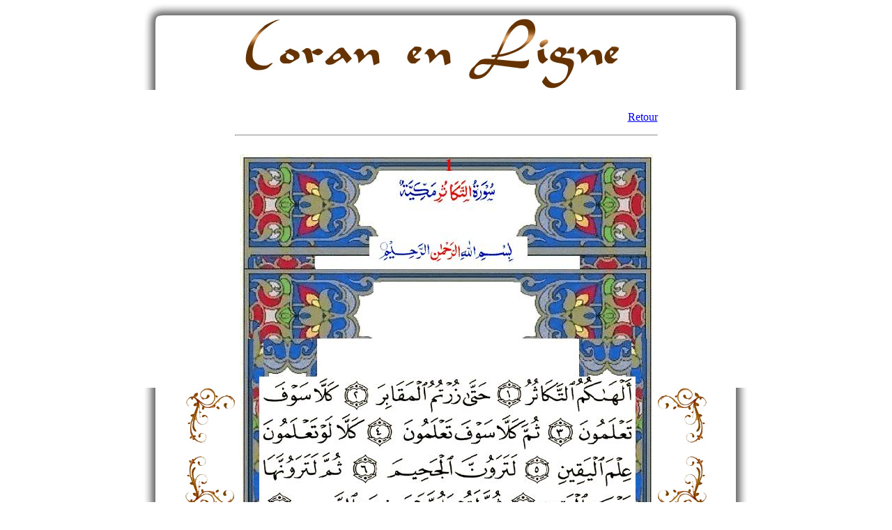

--- FILE ---
content_type: text/html
request_url: http://www.coran-en-ligne.com/Sourate-102-At-Takathur-La-course-aux-richesses-arabe.html
body_size: 2139
content:
<html>
<head>
	<!-- Google tag (gtag.js) -->
	<script async src="https://www.googletagmanager.com/gtag/js?id=G-FZ6YQY8BTW"></script>
	<script>
	  window.dataLayer = window.dataLayer || [];
	  function gtag(){dataLayer.push(arguments);}
	  gtag('js', new Date());

	  gtag('config', 'G-FZ6YQY8BTW');
	</script>
	<meta http-equiv="Content-Type" content="text/html;charset=iso-8859-1"/>
	<meta http-equiv="Content-Language" content="fr">
	<meta http-equiv="pragma" content="">
	<meta name="revisit-after" content="10">
	<meta name="description" content="Sourate 102 du Coran en arabe, At-Takathur (La course aux richesses) : At-Takathur est une sourate mécquoise dont le nombre de versets est de 8. Selon l'ordre de la compilation du Coran, elle a été révélée après Sourate Al-Kawtar.">
	<meta name="keywords" content="Coran en ligne, Sourate At-Takathur, At-Takathur, Sourate 102, Coran, Sourate La course aux richesses, La course aux richesses, Coran en arabe, At-Takathur en arabe,">
	<meta name="robots" content="index,follow,all">
	<meta name="distribution" content="Global">
	<meta name="rating" content="Mature">
	<meta name="copyright" content="CoranEnLigne2010">
	<meta name="author" content="http:\\www.coran-en-ligne.com">
	<meta name="language" content="Fr">
	<meta name="doc-type" content="Public">
	<meta name="doc-rights" content="Public">
	<meta name="Identifier-URL" content="http://www.coran-en-ligne.com/">
	<meta name="Date-Creation-yyyymmdd" content="20091201">
	<meta name="Date-Revision-yyyymmdd" content="20091201">

	<title>Sourate 102 : At-Takathur - La course aux richesses </title>



	<script type="text/javascript" src="inc/ScriptJS/fonctionFenetre.js"></script>
	<link rel="stylesheet" type="text/css" href="inc/css/style.css"></link>

</head>

<body>

	<div id="masqueFenetre" style="position:absolute;top:0px;left:0px;height:100%;width:100%;background-color:#CCCCCC;z-index:5000;-moz-opacity:0.5;opacity:.50;filter:alpha(opacity=50);display:none;"></div>
	<div id="fenetreInternaute"  style="position:absolute;height:536px;overflow:auto;width:529px;top:0px;left:0px;z-index:6000;display:none" class="clsCommentaireBorder">
		<table <%=strCSP%> border="0" style="width:100%;height:100%" >
			<tr class="clsCommentaireCadreAvis"><td id="titreFenetreFlottante"></td><td style="width:120px;cursor:pointer"  onClick="fermerFenetreDiv('')"  style="text-align:right"><u>Fermer la fenêtre</u></td></tr>
			<tr>
				<td colspan="2" style="background-color:#ffffff">

				</td>
			</tr>
		</table>
	</div>

<table  style="width:100%;height:100%;">
	<tr>
		<td align="center">

			<table cellspacing="0" cellpadding="0" width="875" border="0">
			 	<tr><td class="clsTitreSite" colspan="3"></td></tr>
			 	<tr>
			 		<td style=" width:134px;height:100%">
			 		 <table  cellspacing="0" cellpadding="0" border="0"  height="100%">
			 		 	<tr><td class="clsOrnementHG">&nbsp;</td></tr>
			 		 	<tr><td class="clsOrnementMG">&nbsp;</td></tr>
			 		 	<tr><td class="clsOrnementBG">&nbsp;</td></tr>
			 		 </table>


			 		</td>

			  		<td style="width:607px; background-color:#ffffff; padding-top:30px;padding-bottom:30px;" valign="top">















<p align="right">
<a href="coran-en-arabe.html">
Retour</a></p>
<hr>

<center>
<br>

<img src="arabe/102-At-Takathur/At-Takathur.JPG">

<br>
<br>
</center>




<hr>
<p align="right">
<a href="coran-en-arabe.html">
Retour</a></p>



			 		</td>



					<td style="width:134px;height:100%">
						 <table  cellspacing="0" cellpadding="0" border="0"  style="height:100%; width:100%">
							<tr><td class="clsOrnementHD">&nbsp;</td></tr>
							<tr><td class="clsOrnementMD">&nbsp;</td></tr>
							<tr><td class="clsOrnementBD">&nbsp;</td></tr>
						 </table>
			 		</td>
			 	</tr>

			 	<tr>
			 		<td class="clsBouton" colspan="3"></td>
			 	</tr>

			</table>

		 </td>
	</tr>

	<tr>

	 <td class="text12" align="center">
	 	Signaler une faute, une erreur ou un bug ? <a href="mailTo:islam@coran-en-ligne.com">Contactez-Nous</a><br/>
	 	ou : <b>islam[arobase]coran-en-ligne.com</b>
	 </td>
	</tr>

</table>

<script type="text/javascript">
var gaJsHost = (("https:" == document.location.protocol) ? "https://ssl." : "http://www.");
document.write(unescape("%3Cscript src='" + gaJsHost + "google-analytics.com/ga.js' type='text/javascript'%3E%3C/script%3E"));
</script>
<script type="text/javascript">
try {
var pageTracker = _gat._getTracker("UA-11242285-12");
pageTracker._trackPageview();
} catch(err) {}</script>

 </body>
</html>



























--- FILE ---
content_type: text/css
request_url: http://www.coran-en-ligne.com/inc/css/style.css
body_size: 891
content:
body
{
	margin: 0 0 ;
	padding: 0 ;
	text-align: center ;
	/*background-image:url(fondSite.jpg);*/
	background-repeat: y-repeat;
	background-color:#ffffff;
}

.text11{font: 11px Verdana, sans-serif; color: #000000;  text-decoration: none;}
.text12{font: 12px Verdana, sans-serif; color: #000000;  text-decoration: none;}
.text14{font: 14px Verdana, sans-serif; color: #000000;  text-decoration: none;}
.text16{font: 16px Verdana, sans-serif; color: #000000;  text-decoration: none;}
.text12_gras  {font: 12px Verdana, sans-serif; font-weight: bold; color: #000000;  text-decoration: none;}
.textTitre{font: 16px Verdana, sans-serif; color: #000000;  text-decoration: none; font-weight:bold;}

.clsLabel{font: 12px Arial, Verdana; }
.clsLabelGras{font: 16px Arial, Verdana; }

.champ{font-size:11px;}

.clsTabTop{border-top: 1px solid #000000; border-left: 1px solid #000000; border-right: 1px solid #000000;width:390px}
.clsTabBottom{border-bottom: 1px solid #000000; border-top: 1px solid #000000; border-left: 1px solid #000000; border-right: 1px solid #000000;width:390px}
.clsTabRightTop{border-top: 1px solid #000000; border-right: 1px solid #000000}
.clsTabRightBottom{border-bottom: 1px solid #000000; border-top: 1px solid #000000; border-right: 1px solid #000000}
.clsTableLeftTop{border-top: 1px solid #000000; border-left: 1px solid #000000;}
.clsTableLeftRightTop{border-top: 1px solid #000000; border-left: 1px solid #000000; border-right: 1px solid #000000}

.clsTitreSite{background-image:url(titreSite.jpg); width:875px; height:126px; background-repeat: no-repeat;}

.clsOrnementHG{background-image:url(ornementHG.jpg); width:134px; height:80px; background-repeat: no-repeat;}
.clsOrnementMG{background-image:url(ornementMG.jpg); width:134px;  background-repeat: y-repeat;background-color:#000000;}
.clsOrnementBG{background-image:url(ornementBG.jpg); width:134px; height:80px; background-repeat: no-repeat;}


.clsOrnementHD{background-image:url(ornementHD.jpg); width:134px; height:80px; background-repeat: no-repeat;}
.clsOrnementMD{background-image:url(ornementMD.jpg); width:134px; background-repeat: y-repeat;}
.clsOrnementBD{background-image:url(ornementBD.jpg); width:134px; height:80px; background-repeat: no-repeat;}

.clsBouton{background-image:url(bouton.jpg); width:875px; height:116px; background-repeat: no-repeat;}
.clsBoutonMail{background-image:url(bouton-mail.jpg); width:875px; height:116px; background-repeat: no-repeat;}


.clsFondCommentaire{width:647px;height:476px;background-image:url(commentaire/fondCommentaire.jpg);}
.clsCommentaireBorder{border:1px solid #000000;}
.clsCommentaireCadreAvis{background-image: url(cadreAvis.jpg);text-indent:10px;  background-repeat: repeat-x;  height:28px!important;font: 12px Arial ,Verdana ,  sans-serif;color:#ffffff;text-decoration:none;}



.clsFenetreBarreHaut{width:500px;height:18px;background-image:url(barreHaut.jpg);}
.clsFenetreBarreCentre{width:500px;background-image:url(barreCentre.jpg);}
.clsFenetreBarreBas{width:500px;height:18px;background-image:url(barreBas.jpg);}
.clsFenetreBorder{border:1px solid #000000;}


--- FILE ---
content_type: application/javascript
request_url: http://www.coran-en-ligne.com/inc/ScriptJS/fonctionFenetre.js
body_size: 525
content:
function ouvrirFenetreDiv(UrlIframe, strW, strH, titreIframe)
{
	var largeur;
	var hauteur;
	var hauteurTotale;


	if(window.innerHeight)
	{
		largeur = window.innerWidth;
		hauteur = window.innerHeight;
		hauteurTotale = document.body.scrollHeight;
	}
	else
	{
		largeur = document.body.offsetWidth;
		hauteur = document.body.offsetHeight;
		hauteurTotale = document.body.scrollHeight;
	}
	document.getElementById('masqueFenetre').style.height=hauteurTotale + 'px';
	document.getElementById('fenetreInternaute').style.width=strW+ 'px';
	document.getElementById('fenetreInternaute').style.height=strH+ 'px';
	document.getElementById('fenetreInternaute').style.top=Math.round((hauteur-strH  )/2) + document.body.scrollTop + 'px';
	document.getElementById('fenetreInternaute').style.left=Math.round((largeur-strW)/2) + 'px';
	document.getElementById('masqueFenetre').style.display='';
	document.getElementById('fenetreInternaute').style.display='';
	document.getElementById('iframeInternaute').src=UrlIframe;
	



}

function fermerFenetreDiv(urlSite)
{
	
	document.getElementById('masqueFenetre').style.display='none';
	document.getElementById('fenetreInternaute').style.display='none';
	document.getElementById('iframeInternaute').src=urlSite + "inc/_progressbarIframe.asp";
}